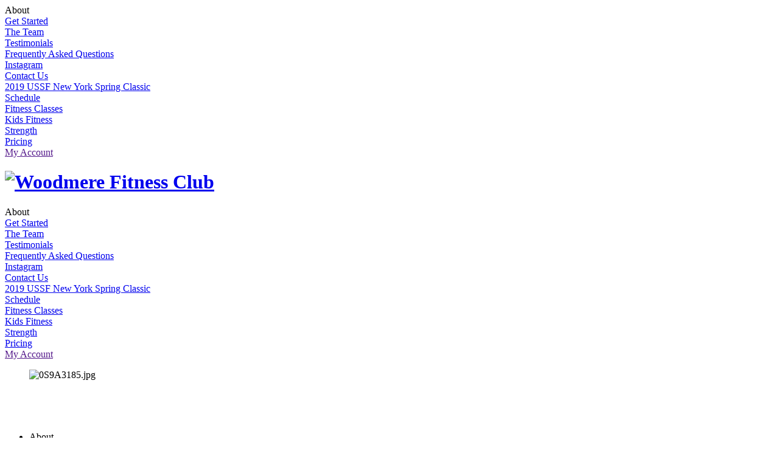

--- FILE ---
content_type: text/html; charset=utf-8
request_url: https://www.woodmerefitnessclub.com/betwinner-promosyon-kodu/
body_size: 13420
content:
<!doctype html>
<html xmlns:og="http://opengraphprotocol.org/schema/" xmlns:fb="http://www.facebook.com/2008/fbml" xmlns:website="http://ogp.me/ns/website" lang="en-US" itemscope itemtype="http://schema.org/WebPage"  class="touch-styles">
  <head>
    <meta http-equiv="X-UA-Compatible" content="IE=edge,chrome=1">
    
    <meta name="viewport" content="width=device-width, initial-scale=1">
    
    <!-- This is Squarespace. --><!-- dana-zilber-b20i -->
<base href="">
<meta charset="utf-8" />
<title>Betwinner promosyon kodu nasıl kullanılır</title>
<script type="text/javascript" src="//use.typekit.net/ik/[base64].js"></script>
<script type="text/javascript">try{Typekit.load();}catch(e){}</script>
<link rel="stylesheet" type="text/css" href="//fonts.googleapis.com/css?family=Open+Sans:700"/>
<script type="text/javascript">SQUARESPACE_ROLLUPS = {};</script>
<script>(function(rollups, name) { if (!rollups[name]) { rollups[name] = {}; } rollups[name].js = ["//static.squarespace.com/universal/scripts-compressed/common-812fa235d68840d3885d-min.en-US.js"]; })(SQUARESPACE_ROLLUPS, 'squarespace-common');</script>
<script crossorigin="anonymous" src="//static.squarespace.com/universal/scripts-compressed/common-812fa235d68840d3885d-min.en-US.js" ></script><script crossorigin="anonymous" src="//static.squarespace.com/universal/scripts-compressed/performance-dc6d7d6c50f320ba0eaf-min.en-US.js" defer ></script><script data-name="static-context">Static = window.Static || {}; Static.SQUARESPACE_CONTEXT = {"facebookAppId":"314192535267336","rollups":{"squarespace-announcement-bar":{"css":"//static.squarespace.com/universal/styles-compressed/announcement-bar-d41d8cd98f00b204e9800998ecf8427e-min.css","js":"//static.squarespace.com/universal/scripts-compressed/announcement-bar-23db9f28017752382d82-min.en-US.js"},"squarespace-audio-player":{"css":"//static.squarespace.com/universal/styles-compressed/audio-player-a57b8f3aa31918104f57a068648fbc63-min.css","js":"//static.squarespace.com/universal/scripts-compressed/audio-player-2d61dcba272f024a7f15-min.en-US.js"},"squarespace-blog-collection-list":{"css":"//static.squarespace.com/universal/styles-compressed/blog-collection-list-d41d8cd98f00b204e9800998ecf8427e-min.css","js":"//static.squarespace.com/universal/scripts-compressed/blog-collection-list-f7e14bfdc5cf09298d8e-min.en-US.js"},"squarespace-calendar-block-renderer":{"css":"//static.squarespace.com/universal/styles-compressed/calendar-block-renderer-9acef2d24c6a994fca1a8a82e99e19c3-min.css","js":"//static.squarespace.com/universal/scripts-compressed/calendar-block-renderer-1f4a938d472611fe3581-min.en-US.js"},"squarespace-chartjs-helpers":{"css":"//static.squarespace.com/universal/styles-compressed/chartjs-helpers-9935a41d63cf08ca108505d288c1712e-min.css","js":"//static.squarespace.com/universal/scripts-compressed/chartjs-helpers-d91d0646cc18787f3bab-min.en-US.js"},"squarespace-comments":{"css":"//static.squarespace.com/universal/styles-compressed/comments-a7b26c9ae88684f76d210b61d0b0d848-min.css","js":"//static.squarespace.com/universal/scripts-compressed/comments-ff1a2249c2d5331d1653-min.en-US.js"},"squarespace-commerce-cart":{"js":"//static.squarespace.com/universal/scripts-compressed/commerce-cart-b69a9199696693d406c0-min.en-US.js"},"squarespace-commerce-checkout-v2_5":{"js":"//static.squarespace.com/universal/scripts-compressed/commerce-checkout-v2_5-d59ef45d19291bb3219e-min.en-US.js"},"squarespace-dialog":{"css":"//static.squarespace.com/universal/styles-compressed/dialog-7d0827ef14cce0b773fcd1eee28fbdee-min.css","js":"//static.squarespace.com/universal/scripts-compressed/dialog-84e7f3b59fe401315419-min.en-US.js"},"squarespace-events-collection":{"css":"//static.squarespace.com/universal/styles-compressed/events-collection-9acef2d24c6a994fca1a8a82e99e19c3-min.css","js":"//static.squarespace.com/universal/scripts-compressed/events-collection-090ccec5c9b7c31a034f-min.en-US.js"},"squarespace-form-rendering-utils":{"js":"//static.squarespace.com/universal/scripts-compressed/form-rendering-utils-ebba1c7f7a75a6e74e5d-min.en-US.js"},"squarespace-forms":{"css":"//static.squarespace.com/universal/styles-compressed/forms-ac7917c174031c937e3df4b3a2005b34-min.css","js":"//static.squarespace.com/universal/scripts-compressed/forms-9941e3bef16541e65d91-min.en-US.js"},"squarespace-gallery-collection-list":{"css":"//static.squarespace.com/universal/styles-compressed/gallery-collection-list-d41d8cd98f00b204e9800998ecf8427e-min.css","js":"//static.squarespace.com/universal/scripts-compressed/gallery-collection-list-7648566bab72920ef13d-min.en-US.js"},"squarespace-image-zoom":{"css":"//static.squarespace.com/universal/styles-compressed/image-zoom-72b0ab7796582588032aa6472e2e2f14-min.css","js":"//static.squarespace.com/universal/scripts-compressed/image-zoom-cb5275e89163cb85e96e-min.en-US.js"},"squarespace-pinterest":{"css":"//static.squarespace.com/universal/styles-compressed/pinterest-d41d8cd98f00b204e9800998ecf8427e-min.css","js":"//static.squarespace.com/universal/scripts-compressed/pinterest-0f96759741e00f75abdf-min.en-US.js"},"squarespace-popup-overlay":{"css":"//static.squarespace.com/universal/styles-compressed/popup-overlay-7b48efeab9b323dfdb524a256cf61595-min.css","js":"//static.squarespace.com/universal/scripts-compressed/popup-overlay-9d4d14f452cff5262f0c-min.en-US.js"},"squarespace-product-quick-view":{"css":"//static.squarespace.com/universal/styles-compressed/product-quick-view-bc8694b75a40e4bd969b662b80ebafb5-min.css","js":"//static.squarespace.com/universal/scripts-compressed/product-quick-view-bcfe9b02a560be8b2adc-min.en-US.js"},"squarespace-products-collection-item-v2":{"css":"//static.squarespace.com/universal/styles-compressed/products-collection-item-v2-72b0ab7796582588032aa6472e2e2f14-min.css","js":"//static.squarespace.com/universal/scripts-compressed/products-collection-item-v2-117f3ba293cc438755ea-min.en-US.js"},"squarespace-products-collection-list-v2":{"css":"//static.squarespace.com/universal/styles-compressed/products-collection-list-v2-72b0ab7796582588032aa6472e2e2f14-min.css","js":"//static.squarespace.com/universal/scripts-compressed/products-collection-list-v2-46313144c9748d143368-min.en-US.js"},"squarespace-search-page":{"css":"//static.squarespace.com/universal/styles-compressed/search-page-ea3e98edb84abbc5e758884f69149027-min.css","js":"//static.squarespace.com/universal/scripts-compressed/search-page-f0dc80d298ceb8c2feee-min.en-US.js"},"squarespace-search-preview":{"js":"//static.squarespace.com/universal/scripts-compressed/search-preview-bd5db1693ff277904a2e-min.en-US.js"},"squarespace-share-buttons":{"js":"//static.squarespace.com/universal/scripts-compressed/share-buttons-0658835f3009ef166892-min.en-US.js"},"squarespace-simple-liking":{"css":"//static.squarespace.com/universal/styles-compressed/simple-liking-310d0b18e112f708f91339b11fd55714-min.css","js":"//static.squarespace.com/universal/scripts-compressed/simple-liking-277019a4db6d3dd92926-min.en-US.js"},"squarespace-social-buttons":{"css":"//static.squarespace.com/universal/styles-compressed/social-buttons-26106f808f7e9c739a7f862a408ed039-min.css","js":"//static.squarespace.com/universal/scripts-compressed/social-buttons-2cdd367fe8b7c20dc997-min.en-US.js"},"squarespace-tourdates":{"css":"//static.squarespace.com/universal/styles-compressed/tourdates-d41d8cd98f00b204e9800998ecf8427e-min.css","js":"//static.squarespace.com/universal/scripts-compressed/tourdates-91dfe6cc03695dd6e58e-min.en-US.js"},"squarespace-website-overlays-manager":{"css":"//static.squarespace.com/universal/styles-compressed/website-overlays-manager-df9cddfe3eca22764d10fd6fc4f4ad73-min.css","js":"//static.squarespace.com/universal/scripts-compressed/website-overlays-manager-afea43e15cb4ee025f99-min.en-US.js"}},"pageType":2,"website":{"id":"56c5ed12e32140c4f70332a9","identifier":"dana-zilber-b20i","websiteType":1,"contentModifiedOn":1554266437181,"cloneable":false,"siteStatus":{},"language":"en-US","timeZone":"America/New_York","machineTimeZoneOffset":-14400000,"timeZoneOffset":-14400000,"timeZoneAbbr":"EDT","siteTitle":"Woodmere Fitness Club","fullSiteTitle":"Testimonials \u2014 Woodmere Fitness Club","siteTagLine":"A Starting Strength Affiliate Gym","siteDescription":"<p><strong>FITNESS<br />FOR THE WHOLE FAMILY.</strong><br />All Women's Classes &amp;&nbsp;Strength Training.</p><p>Girls Fitness. Diet Coaching. Babysitting.</p>","location":{"mapLat":40.6359431,"mapLng":-73.70988,"addressTitle":"Woodmere Fitness Club","addressLine1":"1040 West Broadway","addressLine2":"Woodmere, NY, 11598","addressCountry":""},"logoImageId":"581e8ae2e3df287bcc847644","socialLogoImageId":"581e8b8ee58c62bd098049cd","shareButtonOptions":{"1":true,"3":true,"7":true,"2":true,"8":true,"5":true,"6":true,"4":true},"logoImageUrl":"//static1.squarespace.com/static/56c5ed12e32140c4f70332a9/t/581e8ae2e3df287bcc847644/1554266437181/","socialLogoImageUrl":"//static1.squarespace.com/static/56c5ed12e32140c4f70332a9/t/581e8b8ee58c62bd098049cd/1554266437181/","authenticUrl":"http://www.woodmerefitnessclub.com","internalUrl":"http://dana-zilber-b20i.squarespace.com","baseUrl":"http://www.woodmerefitnessclub.com","primaryDomain":"www.woodmerefitnessclub.com","sslSetting":1,"isHstsEnabled":false,"socialAccounts":[{"serviceId":20,"userId":"info@woodmerefitnessclub.com","screenname":"info@woodmerefitnessclub.com","addedOn":1478216504949,"profileUrl":"mailto:info@woodmerefitnessclub.com","iconEnabled":true,"serviceName":"email"},{"serviceId":10,"userId":"272886271","userName":"studioinna","screenname":"Studio Inna","addedOn":1458501835417,"profileUrl":"http://instagram.com/woodmerefitnessclub","iconUrl":"https://scontent.cdninstagram.com/t51.2885-19/s150x150/1516547_161006440929815_145889924_a.jpg","collectionId":"56eef8cbf8baf30473a6b62e","iconEnabled":true,"serviceName":"instagram"},{"serviceId":10,"userId":"2046512638","userName":"barbellclubwfc","screenname":"Barbell Club @ WFC","addedOn":1515094741526,"profileUrl":"http://instagram.com/barbellclubwfc","iconUrl":"https://scontent.cdninstagram.com/t51.2885-19/s150x150/25036189_2007130066199287_2680338022548897792_n.jpg","collectionId":"5a4e82d56f4ca3f716a11dda","iconEnabled":true,"serviceName":"instagram"}],"typekitId":"","statsMigrated":false,"imageMetadataProcessingEnabled":false,"screenshotId":"9346df15","showOwnerLogin":false},"websiteSettings":{"id":"56c5ed12e32140c4f70332ac","websiteId":"56c5ed12e32140c4f70332a9","type":"Business","subjects":[],"country":"US","state":"NY","simpleLikingEnabled":true,"mobileInfoBarSettings":{"style":3,"isContactEmailEnabled":true,"isContactPhoneNumberEnabled":true,"isLocationEnabled":true,"isBusinessHoursEnabled":false},"announcementBarSettings":{"style":2,"text":"<p><strong>Special Offer: 30 Days of Unlimited Classes Only $59! &nbsp;View Details </strong></p>","clickthroughUrl":{"url":"/getstarted","newWindow":false}},"popupOverlaySettings":{"style":1,"showOnScroll":true,"scrollPercentage":25,"showOnTimer":true,"timerDelay":5000,"showUntilSignup":true,"displayFrequency":30,"enableMobile":true,"enabledPages":[],"showOnAllPages":true,"version":1},"commentLikesAllowed":true,"commentAnonAllowed":false,"commentThreaded":true,"commentApprovalRequired":true,"commentAvatarsOn":true,"commentSortType":2,"commentFlagThreshold":0,"commentFlagsAllowed":true,"commentEnableByDefault":true,"commentDisableAfterDaysDefault":0,"disqusShortname":"","commentsEnabled":true,"contactPhoneNumber":"5168817371","businessHours":{"monday":{"text":"","ranges":[{}]},"tuesday":{"text":"","ranges":[{}]},"wednesday":{"text":"","ranges":[{}]},"thursday":{"text":"","ranges":[{}]},"friday":{"text":"","ranges":[{}]},"saturday":{"text":"","ranges":[{}]},"sunday":{"text":"","ranges":[{}]}},"contactEmail":"info@woodmerefitnessclub.com","storeSettings":{"returnPolicy":null,"termsOfService":null,"privacyPolicy":null,"paymentSettings":{},"expressCheckout":false,"continueShoppingLinkUrl":"/","useLightCart":false,"showNoteField":false,"shippingCountryDefaultValue":"US","billToShippingDefaultValue":false,"showShippingPhoneNumber":true,"isShippingPhoneRequired":false,"showBillingPhoneNumber":true,"isBillingPhoneRequired":false,"currenciesSupported":["CHF","HKD","MXN","EUR","DKK","USD","CAD","MYR","NOK","THB","AUD","SGD","ILS","PLN","GBP","CZK","SEK","NZD","PHP","RUB"],"defaultCurrency":"USD","selectedCurrency":"USD","measurementStandard":1,"orderConfirmationInjectCode":"<script>\nfbq('track', 'Purchase', {\nvalue: {OrderGrandTotal},\ncurrency: 'USD'\n});\n<\/script>","showCustomCheckoutForm":false,"enableMailingListOptInByDefault":true,"contactLocation":{"addressLine1":"","addressLine2":"","addressCountry":""},"businessName":"Woodmere Fitness Club","sameAsRetailLocation":false,"businessId":"","merchandisingSettings":{"scarcityEnabledOnProductItems":false,"scarcityEnabledOnProductBlocks":false,"scarcityMessageType":"DEFAULT_SCARCITY_MESSAGE","scarcityThreshold":10,"multipleQuantityAllowedForServices":true},"isLive":false,"multipleQuantityAllowedForServices":true},"useEscapeKeyToLogin":true,"ssBadgeType":1,"ssBadgePosition":4,"ssBadgeVisibility":1,"ssBadgeDevices":1,"pinterestOverlayOptions":{"mode":"disabled"},"ampEnabled":true},"cookieSettings":{"isCookieBannerEnabled":false,"isRestrictiveCookiePolicyEnabled":false,"isRestrictiveCookiePolicyAbsolute":false,"cookieBannerText":"","cookieBannerTheme":"","cookieBannerVariant":"","cookieBannerPosition":"","cookieBannerCtaVariant":"","cookieBannerCtaText":""},"websiteCloneable":false,"collection":{"title":"Testimonials","id":"56d31f0f8259b53968338f86","fullUrl":"/testimonials","type":10},"subscribed":false,"appDomain":"squarespace.com","templateTweakable":true,"tweakJSON":{"aspect-ratio":"Auto","banner-slideshow-controls":"Arrows","gallery-arrow-style":"No Background","gallery-aspect-ratio":"3:2 Standard","gallery-auto-crop":"true","gallery-autoplay":"false","gallery-design":"Grid","gallery-info-overlay":"Show on Hover","gallery-loop":"false","gallery-navigation":"Bullets","gallery-show-arrows":"true","gallery-transitions":"Fade","galleryArrowBackground":"rgba(34,34,34,1)","galleryArrowColor":"rgba(255,255,255,1)","galleryAutoplaySpeed":"3","galleryCircleColor":"rgba(255,255,255,1)","galleryInfoBackground":"rgba(0, 0, 0, .7)","galleryThumbnailSize":"100px","gridSize":"280px","gridSpacing":"10px","logoContainerWidth":"75px","product-gallery-auto-crop":"false","product-image-auto-crop":"true","siteTitleContainerWidth":"220px"},"templateId":"52a74dafe4b073a80cd253c5","pageFeatures":[1,2,4],"googleMapsStaticApiKey":"AIzaSyBQdch5IcgcQaKNG76sbMQv1MEBEKLeQ-8","impersonatedSession":false,"demoCollections":[{"collectionId":"52c71337e4b07aa29e46fa44","deleted":false},{"collectionId":"52cad0a1e4b06ad2e57287af","deleted":false}],"tzData":{"zones":[[-300,"US","E%sT",null]],"rules":{"US":[[1967,2006,null,"Oct","lastSun","2:00","0","S"],[1987,2006,null,"Apr","Sun>=1","2:00","1:00","D"],[2007,"max",null,"Mar","Sun>=8","2:00","1:00","D"],[2007,"max",null,"Nov","Sun>=1","2:00","0","S"]]}}};</script><script type="text/javascript"> SquarespaceFonts.loadViaContext(); Squarespace.load(window);</script><script type="application/ld+json">{"url":"http://www.woodmerefitnessclub.com","name":"Woodmere Fitness Club","description":"<p><strong>FITNESS<br />FOR THE WHOLE FAMILY.</strong><br />All Women's Classes &amp;&nbsp;Strength Training.</p><p>Girls Fitness. Diet Coaching. Babysitting.</p>","image":"//static1.squarespace.com/static/56c5ed12e32140c4f70332a9/t/581e8ae2e3df287bcc847644/1554266437181/","@context":"http://schema.org","@type":"WebSite"}</script><script type="application/ld+json">{"legalName":"Woodmere Fitness Club","address":"1040 West Broadway\nWoodmere, NY, 11598","email":"info@woodmerefitnessclub.com","telephone":"5168817371","sameAs":["mailto:info@woodmerefitnessclub.com","http://instagram.com/woodmerefitnessclub","http://instagram.com/barbellclubwfc"],"@context":"http://schema.org","@type":"Organization"}</script><script type="application/ld+json">{"address":"","image":"https://static1.squarespace.com/static/56c5ed12e32140c4f70332a9/t/581e8ae2e3df287bcc847644/1554266437181/","name":"Woodmere Fitness Club","openingHours":", , , , , , ","@context":"http://schema.org","@type":"LocalBusiness"}</script><!--[if gte IE 9]> <link rel="stylesheet" type="text/css" href="//static1.squarespace.com/static/sitecss/56c5ed12e32140c4f70332a9/72/52a74dafe4b073a80cd253c5/56c5ed12e32140c4f70332b4/1018-05142015/1552071435501/site.css?&filterFeatures=false&part=1"/><link rel="stylesheet" type="text/css" href="//static1.squarespace.com/static/sitecss/56c5ed12e32140c4f70332a9/72/52a74dafe4b073a80cd253c5/56c5ed12e32140c4f70332b4/1018-05142015/1552071435501/site.css?&filterFeatures=false&part=2"/><link rel="stylesheet" type="text/css" href="//static1.squarespace.com/static/sitecss/56c5ed12e32140c4f70332a9/72/52a74dafe4b073a80cd253c5/56c5ed12e32140c4f70332b4/1018-05142015/1552071435501/site.css?&filterFeatures=false&part=3"/><link rel="stylesheet" type="text/css" href="//static1.squarespace.com/static/sitecss/56c5ed12e32140c4f70332a9/72/52a74dafe4b073a80cd253c5/56c5ed12e32140c4f70332b4/1018-05142015/1552071435501/site.css?&filterFeatures=false&part=4"/><![endif]-->
<!--[if lt IE 9]><link rel="stylesheet" type="text/css" href="//static1.squarespace.com/static/sitecss/56c5ed12e32140c4f70332a9/72/52a74dafe4b073a80cd253c5/56c5ed12e32140c4f70332b4/1018-05142015/1552071435501/site.css?&filterFeatures=false&noMedia=true&part=1"/><link rel="stylesheet" type="text/css" href="//static1.squarespace.com/static/sitecss/56c5ed12e32140c4f70332a9/72/52a74dafe4b073a80cd253c5/56c5ed12e32140c4f70332b4/1018-05142015/1552071435501/site.css?&filterFeatures=false&noMedia=true&part=2"/><link rel="stylesheet" type="text/css" href="//static1.squarespace.com/static/sitecss/56c5ed12e32140c4f70332a9/72/52a74dafe4b073a80cd253c5/56c5ed12e32140c4f70332b4/1018-05142015/1552071435501/site.css?&filterFeatures=false&noMedia=true&part=3"/><link rel="stylesheet" type="text/css" href="//static1.squarespace.com/static/sitecss/56c5ed12e32140c4f70332a9/72/52a74dafe4b073a80cd253c5/56c5ed12e32140c4f70332b4/1018-05142015/1552071435501/site.css?&filterFeatures=false&noMedia=true&part=4"/><![endif]-->
<!--[if !IE]> --><link rel="stylesheet" type="text/css" href="//static1.squarespace.com/static/sitecss/56c5ed12e32140c4f70332a9/72/52a74dafe4b073a80cd253c5/56c5ed12e32140c4f70332b4/1018-05142015/1552071435501/site.css?&filterFeatures=false"/><!-- <![endif]-->
<script src="https://widgets.healcode.com/javascripts/healcode.js" type="text/javascript"></script>

<!-- Facebook Pixel Code -->
<script>
!function(f,b,e,v,n,t,s){if(f.fbq)return;n=f.fbq=function(){n.callMethod?
n.callMethod.apply(n,arguments):n.queue.push(arguments)};if(!f._fbq)f._fbq=n;
n.push=n;n.loaded=!0;n.version='2.0';n.queue=[];t=b.createElement(e);t.async=!0;
t.src=v;s=b.getElementsByTagName(e)[0];s.parentNode.insertBefore(t,s)}(window,
document,'script','https://connect.facebook.net/en_US/fbevents.js');
fbq('init', '303971180026486');
fbq('track', 'PageView');
</script>
<noscript><img height="1" width="1" style="display:none"
src="https://www.facebook.com/tr?id=303971180026486&ev=PageView&noscript=1"
/></noscript>
<!-- DO NOT MODIFY -->
<!-- End Facebook Pixel Code --><script>Static.COOKIE_BANNER_CAPABLE = true;</script>
<script>(function(i,s,o,g,r,a,m){i['GoogleAnalyticsObject']=r;i[r]=i[r]||function(){(i[r].q=i[r].q||[]).push(arguments)},i[r].l=1*new Date();a=s.createElement(o),m=s.getElementsByTagName(o)[0];a.async=1;a.src=g;m.parentNode.insertBefore(a,m)})(window,document,'script','https://www.google-analytics.com/analytics.js','ga');ga('create', 'UA-134401715-1', 'auto');ga('send', 'pageview');</script><!-- End of Squarespace Headers -->
    <script>/* Must be below squarespace-headers */(function(){var e='ontouchstart'in window||navigator.msMaxTouchPoints;var t=document.documentElement;if(!e&&t){t.className=t.className.replace(/touch-styles/,'')}})()
    </script>
  </head>

  <body id="collection-56d31f0f8259b53968338f86" class="transparent-header  nav-button-style-solid nav-button-corner-style-pill banner-button-style-solid banner-button-corner-style-pill banner-slideshow-controls-arrows meta-priority-category center-entry-title--meta hide-entry-author hide-list-entry-footer    hide-blog-sidebar center-navigation--info hide-site-info   event-show-past-events event-thumbnails event-thumbnail-size-32-standard event-date-label  event-list-show-cats event-list-date event-list-time event-list-address    event-like-and-share-buttons event-excerpts  event-item-back-link    gallery-design-grid aspect-ratio-auto lightbox-style-light gallery-navigation-bullets gallery-info-overlay-show-on-hover gallery-aspect-ratio-32-standard gallery-arrow-style-no-background gallery-transitions-fade gallery-show-arrows gallery-auto-crop   product-list-titles-under product-list-alignment-center product-item-size-11-square product-image-auto-crop product-gallery-size-11-square  show-product-price show-product-item-nav product-social-sharing newsletter-style-dark hide-opentable-icons opentable-style-dark small-button-style-solid small-button-shape-square medium-button-style-solid medium-button-shape-square large-button-style-solid large-button-shape-pill image-block-poster-text-alignment-center image-block-card-dynamic-font-sizing image-block-card-content-position-center image-block-card-text-alignment-left image-block-overlap-dynamic-font-sizing image-block-overlap-content-position-center image-block-overlap-text-alignment-left image-block-collage-dynamic-font-sizing image-block-collage-content-position-top image-block-collage-text-alignment-left image-block-stack-dynamic-font-sizing image-block-stack-text-alignment-left button-style-solid button-corner-style-pill tweak-product-quick-view-button-style-floating tweak-product-quick-view-button-position-bottom tweak-product-quick-view-lightbox-excerpt-display-truncate tweak-product-quick-view-lightbox-show-arrows tweak-product-quick-view-lightbox-show-close-button tweak-product-quick-view-lightbox-controls-weight-light native-currency-code-usd collection-56d31f0f8259b53968338f86 collection-type-page collection-layout-default mobile-style-available has-banner-image general-page">
    <a href="#" class="body-overlay"></a>
    <div class="sqs-announcement-bar-dropzone"></div>
    <div id="sidecarNav">
      

  <div id="mobileNavWrapper" class="nav-wrapper" data-content-field="navigation-mobileNav">
    <nav id="mobileNavigation">
      

      
        
          

          
          <div class="folder active">
            <div class="folder-toggle" data-href="/about">About</div>
            <div class="subnav">
            

              
              <div class="collection">
                <a href="/getstarted">
                  Get Started
                </a>
              </div>
              
              
            

              
              <div class="collection">
                <a href="/team">
                  The Team
                </a>
              </div>
              
              
            

              
              <div class="collection active">
                <a href="/testimonials">
                  Testimonials
                </a>
              </div>
              
              
            

              
              <div class="collection">
                <a href="/faqs">
                  Frequently Asked Questions
                </a>
              </div>
              
              
            

              
              <div class="collection">
                <a href="/gallery">
                  Instagram
                </a>
              </div>
              
              
            

              
              <div class="collection">
                <a href="/contact-us">
                  Contact Us
                </a>
              </div>
              
              
            
            </div>
          </div>
          
        
        

      
        
          

          

            
            <div class="collection">
              <a href="/2019-ussf-new-york-spring-classic">
                2019 USSF New York Spring Classic
              </a>
            </div>
            

          
        
        

      
        
          

          

            
            <div class="collection">
              <a href="/schedule">
                Schedule
              </a>
            </div>
            

          
        
        

      
        
          

          

            
            <div class="collection">
              <a href="/classes">
                Fitness Classes
              </a>
            </div>
            

          
        
        

      
        
          

          

            
            <div class="collection">
              <a href="/kids">
                Kids Fitness
              </a>
            </div>
            

          
        
        

      
        
          

          

            
            <div class="collection">
              <a href="/strength">
                Strength
              </a>
            </div>
            

          
        
        

      
        
          

          

            
            <div class="collection">
              <a href="/pricing">
                Pricing
              </a>
            </div>
            

          
        
        

      
        
          
          <div class="external">
            <a href="http://www.studioinna.com">
              <healcode-widget data-type="account-link" data-version="0.2" data-site-id="8606" data-inner-html="My Account"'></healcode-widget>
            </a>
          </div>
          

        

      
    </nav>
  </div>



    </div>
    <div id="siteWrapper" class="clearfix">

      <div class="sqs-cart-dropzone"></div>

      <header id="header" class="show-on-scroll" data-offset-el=".index-section" data-offset-behavior="bottom" role="banner">
        <div class="header-inner">
          <div id="logoWrapper" class="wrapper" data-content-field="site-title">
            
              <h1 id="logoImage"><a href="/"><img src="//static1.squarespace.com/static/56c5ed12e32140c4f70332a9/t/581e8ae2e3df287bcc847644/1554266437181/?format=1500w" alt="Woodmere Fitness Club" /></a></h1>
            
          </div><!--
          --><div class="mobile-nav-toggle"><div class="top-bar"></div><div class="middle-bar"></div><div class="bottom-bar"></div></div><div class="mobile-nav-toggle fixed-nav-toggle"><div class="top-bar"></div><div class="middle-bar"></div><div class="bottom-bar"></div></div><!--
          --><div id="headerNav">

  <div id="mainNavWrapper" class="nav-wrapper" data-content-field="navigation-mainNav">
    <nav id="mainNavigation" data-content-field="navigation-mainNav">
      

      
        
          

          
          <div class="folder active">
            <div class="folder-toggle" data-href="/about">About</div>
            <div class="subnav">
            

              
              <div class="collection">
                <a href="/getstarted">
                  Get Started
                </a>
              </div>
              
              
            

              
              <div class="collection">
                <a href="/team">
                  The Team
                </a>
              </div>
              
              
            

              
              <div class="collection active">
                <a href="/testimonials">
                  Testimonials
                </a>
              </div>
              
              
            

              
              <div class="collection">
                <a href="/faqs">
                  Frequently Asked Questions
                </a>
              </div>
              
              
            

              
              <div class="collection">
                <a href="/gallery">
                  Instagram
                </a>
              </div>
              
              
            

              
              <div class="collection">
                <a href="/contact-us">
                  Contact Us
                </a>
              </div>
              
              
            
            </div>
          </div>
          
        
        

      
        
          

          

            
            <div class="collection">
              <a href="/2019-ussf-new-york-spring-classic">
                2019 USSF New York Spring Classic
              </a>
            </div>
            

          
        
        

      
        
          

          

            
            <div class="collection">
              <a href="/schedule">
                Schedule
              </a>
            </div>
            

          
        
        

      
        
          

          

            
            <div class="collection">
              <a href="/classes">
                Fitness Classes
              </a>
            </div>
            

          
        
        

      
        
          

          

            
            <div class="collection">
              <a href="/kids">
                Kids Fitness
              </a>
            </div>
            

          
        
        

      
        
          

          

            
            <div class="collection">
              <a href="/strength">
                Strength
              </a>
            </div>
            

          
        
        

      
        
          

          

            
            <div class="collection">
              <a href="/pricing">
                Pricing
              </a>
            </div>
            

          
        
        

      
        
          
          <div class="external">
            <a href="http://www.studioinna.com">
              <healcode-widget data-type="account-link" data-version="0.2" data-site-id="8606" data-inner-html="My Account"'></healcode-widget>
            </a>
          </div>
          

        

      
    </nav>
  </div>
  <!-- style below blocks out the mobile nav toggle only when nav is loaded -->
  <style>.mobile-nav-toggle-label { display: inline-block !important; }</style>


</div>
        </div>
      </header>

      
        
          
            
              
                <div id="promotedGalleryWrapper" class="sqs-layout promoted-gallery-wrapper"><div class="row"><div class="col"></div></div></div>
                
                  
                    <div class="banner-thumbnail-wrapper has-description" data-content-field="main-image" data-collection-id="56d31f0f8259b53968338f86" data-edit-main-image="Banner" data-annotation-alignment="bottom left">
                      
                      <div class="color-overlay"></div>
                      <figure id="thumbnail" class="loading content-fill">
                        <img data-src="https://static1.squarespace.com/static/56c5ed12e32140c4f70332a9/t/57425e81f85082130771859d/1483555132927/0S9A3185.jpg" data-image="https://static1.squarespace.com/static/56c5ed12e32140c4f70332a9/t/57425e81f85082130771859d/1483555132927/0S9A3185.jpg" data-image-dimensions="2337x1136" data-image-focal-point="0.5,0.55" alt="0S9A3185.jpg"  />
                      </figure>
                      
                      <div class="desc-wrapper" data-content-field="description" data-collection-id="56d31f0f8259b53968338f86"><p> </p><p> </p></div>
                    </div>
                  
                
              
            
          
        
      


      
      
      

      <main id="page" role="main">
        
        <!--
        --><!--
        --><div id="folderNav" data-content-field="navigation-folderNav">
  <div class="folder-nav-toggle"></div>
  <nav class="folder-nav" role="navigation">
    <ul>
    <li class="nav-section-label">About</li>
    

      
      <li class="page-collection"><a href="/getstarted">Get Started</a></li>
      

      

    

      
      <li class="page-collection"><a href="/team">The Team</a></li>
      

      

    

      
      <li class="page-collection active-link"><a href="/testimonials">Testimonials</a></li>
      

      

    

      
      <li class="page-collection"><a href="/faqs">Frequently Asked Questions</a></li>
      

      

    

      
      <li class="page-collection"><a href="/gallery">Instagram</a></li>
      

      

    

      
      <li class="page-collection"><a href="/contact-us">Contact Us</a></li>
      

      

    
    </ul>
  </nav>
</div><!--
        --><div id="content" class="main-content" data-content-field="main-content" data-collection-id="56d31f0f8259b53968338f86" data-edit-main-image="Banner">


        	<h1>Betwinner promosyon kodu nasıl kullanılır</h1>


<p>
Şimdi, şirkete kaydolduktan sonraki ilk gün cömert bir ödül alabilirsiniz. <a href="https://betwinner-mobil.com/betwinner-promosyon-kodu-hakkinda-bilgiler/">Betwinner promosyon kodu</a> belirtin ve hesabınıza kesinlikle bonus yatırılacaktır. Para ek bir hesaba yatırılır.
Kayıt olurken özel bir kombinasyon kaydetmeniz gerekir. Ancak dikkatli olun,çünkü sosyal ağlar aracılığıyla yapılan prosedür, ankette bir promosyon kodu girebileceğiniz gerekli alanı göstermemektedir. Bu yüzden, özel bir kombinasyonunuz varsa, başka bir profil açma yöntemlerini kullanmak daha iyidir:

	<ul>
		<li>tek tıklamayla;</li>
		<li>cep telefonu numarasına göre;</li>
		<li>e-posta yoluyla.</li>
	</ul>
Bu yöntemlerin her biri belirli bir anketi doldurmayı içerir. Orada kodu girmenin kolay olduğu bir alanı vardır.

Son olarak ödül,kayıt prosedürünü tamamladıktan sonra hesabınıza yatırılır. O zaman sadece hesabınızı yenilemeniz gerekir ve para yatırılacaktır. Ek bir hesaba gider. Oradan bonusu alamazsınız, ancak paraları platformda sunulan mücadelelere kolayca dönüştürülebilir.
Aslında, başlangıçda cok iyi bir ​​ödülü alırsınız. Bonus paraları ile bahis oynamak mümkün olacak ve kendi paranızı riske atmayacaksınız. Bu size çok para kazandıracak ve hangi bahis türlerinin sizin için yararlı olabileceğini anlayacaktır.
</p>

<h2>Betwinner promosyon kodu avantajları</h2>
<p>
Unutmayın ki,bu şirket birçok rakipten daha farklı. Gerçek şu ki, Betwinner için promosyon kodu sadece yeni başlayanlar tarafından kullanılamaz. Bu seçenek, uzun süredir kayıtlı müşteriler için de mevcuttur. Şirketin, birçok ilginç teklif bulabileceğiniz özel bir promosyon kodu mağazası var.
Daha önce de belirtildiği gibi, bir promosyon kodu için para,hesabınızdan kolayca çekilemez. Şirket, kullanıcıları aktif olarak bahis oynamaya teşvik etmek için para çıkarır. Onlara bir dizi gereklilik öne sürüldü:
	<ul>
		<li>para aldıktan sonra bir ay içinde kullanılmalıdır, eğer bu yapılmazsa, ödül sadece "yanacaktır";</li>
		<li>bahisler yalnızca ekspres bahisler üzerine oynanabilir, her biri en az 3 etkinlik içerir;</li>
		<li>en az 1.5 oranlı mücadeleler bahse dahil edilir;</li>
		<li>yapılan toplam bahis miktarı, alınan bonusun 10 katı olmalıdır.</li>
	</ul>
Uygulama, bu tür koşulları yerine getirmenin gerçekçi olmaktan çok daha fazlası olduğunu göstermektedir. Bu yüzden,bu teşvikten yararlanma, bilginizi gösterme ve tutarlı bir şekilde kazanma fırsatını kaçırmayın. Artık günün herhangi bir saatinde yapmak çok kolay. Sadece basit kayıt prosedürünü uygulayın.
</p>









         </div>
        </div><!--
        -->
        
      </main>

      <div id="preFooter">
        <div class="pre-footer-inner">
          <div class="sqs-layout sqs-grid-12 columns-12 empty" data-layout-label="Pre-Footer Content" data-type="block-field" data-updated-on="1550004381904" id="preFooterBlocks"><div class="row sqs-row"><div class="col sqs-col-12 span-12"></div></div></div>
        </div>
      </div>

      <footer id="footer" role="contentinfo">
        <div class="footer-inner">
          <div class="nav-wrapper back-to-top-nav"><nav><div class="back-to-top"><a href="#header">Back to Top</a></div></nav></div>
          


          <div id="siteInfo"><span class="site-address">Woodmere Fitness Club, 1040 West Broadway, Woodmere, NY, 11598</span><span rel="tel" class="site-phone">5168817371</span><a href="/cdn-cgi/l/email-protection#6801060e07281f07070c050d1a0d0e011c060d1b1b0b041d0a460b0705" class="site-email"><span><span class="__cf_email__" data-cfemail="ed84838b82ad9a82828980889f888b849983889e9e8e81988fc38e8280">[email&#160;protected]</span></span></a></div>
          <div class="sqs-layout sqs-grid-12 columns-12" data-layout-label="Footer Content" data-type="block-field" data-updated-on="1499182104490" id="footerBlocks"><div class="row sqs-row"><div class="col sqs-col-12 span-12"><div class="sqs-block form-block sqs-block-form" data-block-type="9" id="block-yui_3_17_2_12_1478561397722_10198"><div class="sqs-block-content">



<div class="form-wrapper"
  
>
  
  <div class="form-inner-wrapper">
    <form
       data-form-id="582276ff03596e7e2d124951"
       autocomplete="on"
       
       method="POST"
       action="https://dana-zilber-b20i.squarespace.com"
       onsubmit="return (function (form) {
  Y.use('squarespace-form-submit', 'node', function usingFormSubmit(Y) {
    (new Y.Squarespace.FormSubmit(form)).submit({
      formId: '582276ff03596e7e2d124951',
      collectionId: '',
      objectName: 'footerBlocks'
    });
  });
  return false;
})(this);"
       
    >
      
        <div class="field-list clear">

        

            

            

            

            

            
              <div id="email-yui_3_17_2_12_1478561397722_10204" class="form-item field email required">
                <label class="title" for="email-yui_3_17_2_12_1478561397722_10204-field">Email Address <span class="required">*</span></label>
                
                <input class="field-element" name="email" x-autocompletetype="email" type="text" spellcheck="false" id="email-yui_3_17_2_12_1478561397722_10204-field" />
              </div>
            

            

            

            

            

            

            

            

            

            

            

            

            

            

            

        

        </div>

      

      

      
      <div class="form-button-wrapper form-button-wrapper--align-center">
        <input class="button sqs-system-button sqs-editable-button" type="submit" value="Subscribe"/>
      </div>
      

      

      <div class="hidden form-submission-text"><p>Thank you for your subscribing to specials, news and updates from Woodmere Fitness Club. Check your email on Sunday for our Weekly Newsletter!</p><p>Team WFC</p></div>

      <div class="hidden form-submission-html" data-submission-html=""></div>
    </form>

  </div>

</div>
</div></div><div class="sqs-block socialaccountlinks-v2-block sqs-block-socialaccountlinks-v2" data-block-type="54" id="block-yui_3_17_2_26_1455812844487_53994"><div class="sqs-block-content">

<div class="sqs-svg-icon--outer social-icon-alignment-center social-icons-color-standard social-icons-size-extra-large social-icons-shape-circle social-icons-style-solid" >
  <nav class="sqs-svg-icon--list">
    <a href="/cdn-cgi/l/email-protection#1b72757d745b6c74747f767e697e7d726f757e686878776e7935787476" target="_blank" class="sqs-svg-icon--wrapper email">
      <div>
        <svg class="sqs-svg-icon--social" viewBox="0 0 64 64">
          <use class="sqs-use--icon" xlink:href="#email-icon"></use>
          <use class="sqs-use--mask" xlink:href="#email-mask"></use>
        </svg>
      </div>
    </a><a href="https://instagram.com/woodmerefitnessclub" target="_blank" class="sqs-svg-icon--wrapper instagram">
      <div>
        <svg class="sqs-svg-icon--social" viewBox="0 0 64 64">
          <use class="sqs-use--icon" xlink:href="#instagram-icon"></use>
          <use class="sqs-use--mask" xlink:href="#instagram-mask"></use>
        </svg>
      </div>
    </a><a href="https://instagram.com/barbellclubwfc" target="_blank" class="sqs-svg-icon--wrapper instagram">
      <div>
        <svg class="sqs-svg-icon--social" viewBox="0 0 64 64">
          <use class="sqs-use--icon" xlink:href="#instagram-icon"></use>
          <use class="sqs-use--mask" xlink:href="#instagram-mask"></use>
        </svg>
      </div>
    </a>
  </nav>
</div></div></div><div class="sqs-block html-block sqs-block-html" data-block-type="2" id="block-yui_3_17_2_26_1455812844487_49647"><div class="sqs-block-content"><p class="text-align-center"><strong><a target="_blank" href="https://www.google.com/maps/place/1040+Broadway,+Woodmere,+NY+11598/data=!4m2!3m1!1s0x89c265ac1d0569a9:0xc3c2c78cb2fd331c?sa=X&amp;ved=0ahUKEwjy_unPi-7MAhXBsh4KHdDuDE8Q8gEIHDAA">1040 Broadway Avenue Woodmere NY 11598</a>&nbsp; &nbsp;&nbsp;&nbsp;</strong></p></div></div><div class="row sqs-row"><div class="col sqs-col-9 span-9"><div class="row sqs-row"><div class="col sqs-col-4 span-4"><div class="sqs-block spacer-block sqs-block-spacer sized vsize-1" data-block-type="21" id="block-yui_3_17_2_2_1464718041394_70844"><div class="sqs-block-content">&nbsp;</div></div></div><div class="col sqs-col-4 span-4"><div class="sqs-block code-block sqs-block-code" data-block-type="23" id="block-yui_3_17_2_2_1464718041394_78288"><div class="sqs-block-content"><lef></left>&nbsp &nbsp &nbsp  &nbsp &nbsp &nbsp &nbsp Our Partners
<p> <a href="https://livescores.biz/"><img src="/livescoreslogo.png" alt="livescores.biz"></a></p></left></div></div></div><div class="col sqs-col-1 span-1"><div class="sqs-block spacer-block sqs-block-spacer sized vsize-1" data-block-type="21" id="block-yui_3_17_2_15_1463932616222_16109"><div class="sqs-block-content">&nbsp;</div></div></div></div></div><div class="col sqs-col-3 span-3"><div class="sqs-block spacer-block sqs-block-spacer sized vsize-1" data-block-type="21" id="block-yui_3_17_2_15_1463932616222_18026"><div class="sqs-block-content">&nbsp;</div></div></div></div></div></div></div>
        </div>
      </footer>

    </div>

    <script data-cfasync="false" src="/cdn-cgi/scripts/5c5dd728/cloudflare-static/email-decode.min.js"></script><script src="https://static1.squarespace.com/static/ta/52a74d9ae4b0253945d2aee9/1018/scripts/site-bundle.js" type="text/javascript"></script>
    <!-- BEGIN PRIVY WIDGET CODE -->
<script type='text/javascript'>
var _d_site = _d_site || 'DBF90A4EC72695B66B59E9A6';
(function(w, d, p, s, s2) {
  w[p] = w[p] || function() { (w[p].q = w[p].q || []).push(arguments) };
  s = d.createElement('script'); s.async = 1; s.src = '//widget.privy.com/assets/widget.js';
  s2 = d.getElementsByTagName('script')[0]; s2.parentNode.insertBefore(s, s2);
})(window, document, 'Privy');
</script>
<!-- END PRIVY WIDGET CODE --><script type="text/javascript" data-sqs-type="imageloader-bootstrapper">(function() {if(window.ImageLoader) { window.ImageLoader.bootstrap({}, document); }})();</script><script>Squarespace.afterBodyLoad(Y);</script><svg xmlns="http://www.w3.org/2000/svg" version="1.1" style="display:none"><symbol id="email-icon" viewBox="0 0 64 64"><path d="M17,22v20h30V22H17z M41.1,25L32,32.1L22.9,25H41.1z M20,39V26.6l12,9.3l12-9.3V39H20z"/></symbol><symbol id="email-mask" viewBox="0 0 64 64"><path d="M41.1,25H22.9l9.1,7.1L41.1,25z M44,26.6l-12,9.3l-12-9.3V39h24V26.6z M0,0v64h64V0H0z M47,42H17V22h30V42z"/></symbol><symbol id="instagram-icon" viewBox="0 0 64 64"><path d="M46.91,25.816c-0.073-1.597-0.326-2.687-0.697-3.641c-0.383-0.986-0.896-1.823-1.73-2.657c-0.834-0.834-1.67-1.347-2.657-1.73c-0.954-0.371-2.045-0.624-3.641-0.697C36.585,17.017,36.074,17,32,17s-4.585,0.017-6.184,0.09c-1.597,0.073-2.687,0.326-3.641,0.697c-0.986,0.383-1.823,0.896-2.657,1.73c-0.834,0.834-1.347,1.67-1.73,2.657c-0.371,0.954-0.624,2.045-0.697,3.641C17.017,27.415,17,27.926,17,32c0,4.074,0.017,4.585,0.09,6.184c0.073,1.597,0.326,2.687,0.697,3.641c0.383,0.986,0.896,1.823,1.73,2.657c0.834,0.834,1.67,1.347,2.657,1.73c0.954,0.371,2.045,0.624,3.641,0.697C27.415,46.983,27.926,47,32,47s4.585-0.017,6.184-0.09c1.597-0.073,2.687-0.326,3.641-0.697c0.986-0.383,1.823-0.896,2.657-1.73c0.834-0.834,1.347-1.67,1.73-2.657c0.371-0.954,0.624-2.045,0.697-3.641C46.983,36.585,47,36.074,47,32S46.983,27.415,46.91,25.816z M44.21,38.061c-0.067,1.462-0.311,2.257-0.516,2.785c-0.272,0.7-0.597,1.2-1.122,1.725c-0.525,0.525-1.025,0.85-1.725,1.122c-0.529,0.205-1.323,0.45-2.785,0.516c-1.581,0.072-2.056,0.087-6.061,0.087s-4.48-0.015-6.061-0.087c-1.462-0.067-2.257-0.311-2.785-0.516c-0.7-0.272-1.2-0.597-1.725-1.122c-0.525-0.525-0.85-1.025-1.122-1.725c-0.205-0.529-0.45-1.323-0.516-2.785c-0.072-1.582-0.087-2.056-0.087-6.061s0.015-4.48,0.087-6.061c0.067-1.462,0.311-2.257,0.516-2.785c0.272-0.7,0.597-1.2,1.122-1.725c0.525-0.525,1.025-0.85,1.725-1.122c0.529-0.205,1.323-0.45,2.785-0.516c1.582-0.072,2.056-0.087,6.061-0.087s4.48,0.015,6.061,0.087c1.462,0.067,2.257,0.311,2.785,0.516c0.7,0.272,1.2,0.597,1.725,1.122c0.525,0.525,0.85,1.025,1.122,1.725c0.205,0.529,0.45,1.323,0.516,2.785c0.072,1.582,0.087,2.056,0.087,6.061S44.282,36.48,44.21,38.061z M32,24.297c-4.254,0-7.703,3.449-7.703,7.703c0,4.254,3.449,7.703,7.703,7.703c4.254,0,7.703-3.449,7.703-7.703C39.703,27.746,36.254,24.297,32,24.297z M32,37c-2.761,0-5-2.239-5-5c0-2.761,2.239-5,5-5s5,2.239,5,5C37,34.761,34.761,37,32,37z M40.007,22.193c-0.994,0-1.8,0.806-1.8,1.8c0,0.994,0.806,1.8,1.8,1.8c0.994,0,1.8-0.806,1.8-1.8C41.807,22.999,41.001,22.193,40.007,22.193z"/></symbol><symbol id="instagram-mask" viewBox="0 0 64 64"><path d="M43.693,23.153c-0.272-0.7-0.597-1.2-1.122-1.725c-0.525-0.525-1.025-0.85-1.725-1.122c-0.529-0.205-1.323-0.45-2.785-0.517c-1.582-0.072-2.056-0.087-6.061-0.087s-4.48,0.015-6.061,0.087c-1.462,0.067-2.257,0.311-2.785,0.517c-0.7,0.272-1.2,0.597-1.725,1.122c-0.525,0.525-0.85,1.025-1.122,1.725c-0.205,0.529-0.45,1.323-0.516,2.785c-0.072,1.582-0.087,2.056-0.087,6.061s0.015,4.48,0.087,6.061c0.067,1.462,0.311,2.257,0.516,2.785c0.272,0.7,0.597,1.2,1.122,1.725s1.025,0.85,1.725,1.122c0.529,0.205,1.323,0.45,2.785,0.516c1.581,0.072,2.056,0.087,6.061,0.087s4.48-0.015,6.061-0.087c1.462-0.067,2.257-0.311,2.785-0.516c0.7-0.272,1.2-0.597,1.725-1.122s0.85-1.025,1.122-1.725c0.205-0.529,0.45-1.323,0.516-2.785c0.072-1.582,0.087-2.056,0.087-6.061s-0.015-4.48-0.087-6.061C44.143,24.476,43.899,23.682,43.693,23.153z M32,39.703c-4.254,0-7.703-3.449-7.703-7.703s3.449-7.703,7.703-7.703s7.703,3.449,7.703,7.703S36.254,39.703,32,39.703z M40.007,25.793c-0.994,0-1.8-0.806-1.8-1.8c0-0.994,0.806-1.8,1.8-1.8c0.994,0,1.8,0.806,1.8,1.8C41.807,24.987,41.001,25.793,40.007,25.793z M0,0v64h64V0H0z M46.91,38.184c-0.073,1.597-0.326,2.687-0.697,3.641c-0.383,0.986-0.896,1.823-1.73,2.657c-0.834,0.834-1.67,1.347-2.657,1.73c-0.954,0.371-2.044,0.624-3.641,0.697C36.585,46.983,36.074,47,32,47s-4.585-0.017-6.184-0.09c-1.597-0.073-2.687-0.326-3.641-0.697c-0.986-0.383-1.823-0.896-2.657-1.73c-0.834-0.834-1.347-1.67-1.73-2.657c-0.371-0.954-0.624-2.044-0.697-3.641C17.017,36.585,17,36.074,17,32c0-4.074,0.017-4.585,0.09-6.185c0.073-1.597,0.326-2.687,0.697-3.641c0.383-0.986,0.896-1.823,1.73-2.657c0.834-0.834,1.67-1.347,2.657-1.73c0.954-0.371,2.045-0.624,3.641-0.697C27.415,17.017,27.926,17,32,17s4.585,0.017,6.184,0.09c1.597,0.073,2.687,0.326,3.641,0.697c0.986,0.383,1.823,0.896,2.657,1.73c0.834,0.834,1.347,1.67,1.73,2.657c0.371,0.954,0.624,2.044,0.697,3.641C46.983,27.415,47,27.926,47,32C47,36.074,46.983,36.585,46.91,38.184z M32,27c-2.761,0-5,2.239-5,5s2.239,5,5,5s5-2.239,5-5S34.761,27,32,27z"/></symbol><symbol id="instagram-icon" viewBox="0 0 64 64"><path d="M46.91,25.816c-0.073-1.597-0.326-2.687-0.697-3.641c-0.383-0.986-0.896-1.823-1.73-2.657c-0.834-0.834-1.67-1.347-2.657-1.73c-0.954-0.371-2.045-0.624-3.641-0.697C36.585,17.017,36.074,17,32,17s-4.585,0.017-6.184,0.09c-1.597,0.073-2.687,0.326-3.641,0.697c-0.986,0.383-1.823,0.896-2.657,1.73c-0.834,0.834-1.347,1.67-1.73,2.657c-0.371,0.954-0.624,2.045-0.697,3.641C17.017,27.415,17,27.926,17,32c0,4.074,0.017,4.585,0.09,6.184c0.073,1.597,0.326,2.687,0.697,3.641c0.383,0.986,0.896,1.823,1.73,2.657c0.834,0.834,1.67,1.347,2.657,1.73c0.954,0.371,2.045,0.624,3.641,0.697C27.415,46.983,27.926,47,32,47s4.585-0.017,6.184-0.09c1.597-0.073,2.687-0.326,3.641-0.697c0.986-0.383,1.823-0.896,2.657-1.73c0.834-0.834,1.347-1.67,1.73-2.657c0.371-0.954,0.624-2.045,0.697-3.641C46.983,36.585,47,36.074,47,32S46.983,27.415,46.91,25.816z M44.21,38.061c-0.067,1.462-0.311,2.257-0.516,2.785c-0.272,0.7-0.597,1.2-1.122,1.725c-0.525,0.525-1.025,0.85-1.725,1.122c-0.529,0.205-1.323,0.45-2.785,0.516c-1.581,0.072-2.056,0.087-6.061,0.087s-4.48-0.015-6.061-0.087c-1.462-0.067-2.257-0.311-2.785-0.516c-0.7-0.272-1.2-0.597-1.725-1.122c-0.525-0.525-0.85-1.025-1.122-1.725c-0.205-0.529-0.45-1.323-0.516-2.785c-0.072-1.582-0.087-2.056-0.087-6.061s0.015-4.48,0.087-6.061c0.067-1.462,0.311-2.257,0.516-2.785c0.272-0.7,0.597-1.2,1.122-1.725c0.525-0.525,1.025-0.85,1.725-1.122c0.529-0.205,1.323-0.45,2.785-0.516c1.582-0.072,2.056-0.087,6.061-0.087s4.48,0.015,6.061,0.087c1.462,0.067,2.257,0.311,2.785,0.516c0.7,0.272,1.2,0.597,1.725,1.122c0.525,0.525,0.85,1.025,1.122,1.725c0.205,0.529,0.45,1.323,0.516,2.785c0.072,1.582,0.087,2.056,0.087,6.061S44.282,36.48,44.21,38.061z M32,24.297c-4.254,0-7.703,3.449-7.703,7.703c0,4.254,3.449,7.703,7.703,7.703c4.254,0,7.703-3.449,7.703-7.703C39.703,27.746,36.254,24.297,32,24.297z M32,37c-2.761,0-5-2.239-5-5c0-2.761,2.239-5,5-5s5,2.239,5,5C37,34.761,34.761,37,32,37z M40.007,22.193c-0.994,0-1.8,0.806-1.8,1.8c0,0.994,0.806,1.8,1.8,1.8c0.994,0,1.8-0.806,1.8-1.8C41.807,22.999,41.001,22.193,40.007,22.193z"/></symbol><symbol id="instagram-mask" viewBox="0 0 64 64"><path d="M43.693,23.153c-0.272-0.7-0.597-1.2-1.122-1.725c-0.525-0.525-1.025-0.85-1.725-1.122c-0.529-0.205-1.323-0.45-2.785-0.517c-1.582-0.072-2.056-0.087-6.061-0.087s-4.48,0.015-6.061,0.087c-1.462,0.067-2.257,0.311-2.785,0.517c-0.7,0.272-1.2,0.597-1.725,1.122c-0.525,0.525-0.85,1.025-1.122,1.725c-0.205,0.529-0.45,1.323-0.516,2.785c-0.072,1.582-0.087,2.056-0.087,6.061s0.015,4.48,0.087,6.061c0.067,1.462,0.311,2.257,0.516,2.785c0.272,0.7,0.597,1.2,1.122,1.725s1.025,0.85,1.725,1.122c0.529,0.205,1.323,0.45,2.785,0.516c1.581,0.072,2.056,0.087,6.061,0.087s4.48-0.015,6.061-0.087c1.462-0.067,2.257-0.311,2.785-0.516c0.7-0.272,1.2-0.597,1.725-1.122s0.85-1.025,1.122-1.725c0.205-0.529,0.45-1.323,0.516-2.785c0.072-1.582,0.087-2.056,0.087-6.061s-0.015-4.48-0.087-6.061C44.143,24.476,43.899,23.682,43.693,23.153z M32,39.703c-4.254,0-7.703-3.449-7.703-7.703s3.449-7.703,7.703-7.703s7.703,3.449,7.703,7.703S36.254,39.703,32,39.703z M40.007,25.793c-0.994,0-1.8-0.806-1.8-1.8c0-0.994,0.806-1.8,1.8-1.8c0.994,0,1.8,0.806,1.8,1.8C41.807,24.987,41.001,25.793,40.007,25.793z M0,0v64h64V0H0z M46.91,38.184c-0.073,1.597-0.326,2.687-0.697,3.641c-0.383,0.986-0.896,1.823-1.73,2.657c-0.834,0.834-1.67,1.347-2.657,1.73c-0.954,0.371-2.044,0.624-3.641,0.697C36.585,46.983,36.074,47,32,47s-4.585-0.017-6.184-0.09c-1.597-0.073-2.687-0.326-3.641-0.697c-0.986-0.383-1.823-0.896-2.657-1.73c-0.834-0.834-1.347-1.67-1.73-2.657c-0.371-0.954-0.624-2.044-0.697-3.641C17.017,36.585,17,36.074,17,32c0-4.074,0.017-4.585,0.09-6.185c0.073-1.597,0.326-2.687,0.697-3.641c0.383-0.986,0.896-1.823,1.73-2.657c0.834-0.834,1.67-1.347,2.657-1.73c0.954-0.371,2.045-0.624,3.641-0.697C27.415,17.017,27.926,17,32,17s4.585,0.017,6.184,0.09c1.597,0.073,2.687,0.326,3.641,0.697c0.986,0.383,1.823,0.896,2.657,1.73c0.834,0.834,1.347,1.67,1.73,2.657c0.371,0.954,0.624,2.044,0.697,3.641C46.983,27.415,47,27.926,47,32C47,36.074,46.983,36.585,46.91,38.184z M32,27c-2.761,0-5,2.239-5,5s2.239,5,5,5s5-2.239,5-5S34.761,27,32,27z"/></symbol></svg>

  <script defer src="https://static.cloudflareinsights.com/beacon.min.js/vcd15cbe7772f49c399c6a5babf22c1241717689176015" integrity="sha512-ZpsOmlRQV6y907TI0dKBHq9Md29nnaEIPlkf84rnaERnq6zvWvPUqr2ft8M1aS28oN72PdrCzSjY4U6VaAw1EQ==" data-cf-beacon='{"version":"2024.11.0","token":"ec2fb56ed67d42e6a36b7b2cf239f7b0","r":1,"server_timing":{"name":{"cfCacheStatus":true,"cfEdge":true,"cfExtPri":true,"cfL4":true,"cfOrigin":true,"cfSpeedBrain":true},"location_startswith":null}}' crossorigin="anonymous"></script>
</body>
</html>


--- FILE ---
content_type: text/javascript; charset=utf-8
request_url: https://cart.mindbodyonline.com/link_deploys/store.json?callback=jQuery36402716671466924876_1763829831204&link_deploys%5B8606%5D%5Burl%5D=https%3A%2F%2Fwww.woodmerefitnessclub.com%2Fbetwinner-promosyon-kodu%2F&link_deploys%5B8606%5D%5Blink_types%5D%5B%5D=account&_=1763829831205
body_size: -269
content:
jQuery36402716671466924876_1763829831204({"success":true})

--- FILE ---
content_type: text/plain
request_url: https://www.google-analytics.com/j/collect?v=1&_v=j102&a=1936466207&t=pageview&_s=1&dl=https%3A%2F%2Fwww.woodmerefitnessclub.com%2Fbetwinner-promosyon-kodu%2F&ul=en-us%40posix&dt=Betwinner%20promosyon%20kodu%20nas%C4%B1l%20kullan%C4%B1l%C4%B1r&sr=1280x720&vp=1280x720&_u=IEBAAEABAAAAACAAI~&jid=721928083&gjid=954138049&cid=2053223946.1763829830&tid=UA-134401715-1&_gid=421364297.1763829830&_r=1&_slc=1&z=1751949668
body_size: -454
content:
2,cG-BQLDTYM8BQ